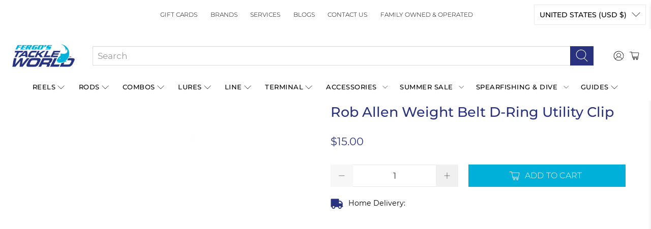

--- FILE ---
content_type: text/javascript; charset=utf-8
request_url: https://fergostackleworld.com/products/rob-allen-weight-belt-d-ring-utility-clip.js
body_size: 1420
content:
{"id":8076189958428,"title":"Rob Allen Weight Belt D-Ring Utility Clip","handle":"rob-allen-weight-belt-d-ring-utility-clip","description":"\u003cmeta charset=\"utf-8\"\u003e\n\u003cp data-mce-fragment=\"1\"\u003eThe Rob Allen Rob Allen Weight Belt D-Ring Utility Clip is an extremely useful accessory for your weight belt. Great to hook up vital equipment that you’ll need for your underwater adventures. You could also use the D-Ring as a safety ditching device. This will give you the confidence to dump a weight belt by attaching a reel line or mermaid line onto it. The Rob Allen D-Ring for weight-belt is manufactured from 316 marine grade stainless steel. It provides a long and durable working life in harsh, salty conditions. This highly saught after accessory can be used simultaneously as a weight stop. So the weights can’t accidentally slide off your weight-belt. This great accessory has been designed specifically as a robust attachment point. It’s extremely strong and designed to last making it an ideal accessory to make the divers life more practical in the water.\u003c\/p\u003e\n\u003ch3\u003eFeatures:\u003c\/h3\u003e\n\u003cul\u003e\n\u003cli\u003eDurable 316 marine grade stainless steel construction\u003c\/li\u003e\n\u003cli\u003eDesigned specifically as a robust attachment point\u003c\/li\u003e\n\u003cli\u003eExtremely strong and secure anchor point\u003c\/li\u003e\n\u003cli\u003eIdeal accessory to make the spearos life more practical in the water\u003c\/li\u003e\n\u003cli\u003eDesigned for a long working life in harsh salty conditions\u003c\/li\u003e\n\u003cli\u003eEasy to install onto the divers weight-belt with no tools required\u003c\/li\u003e\n\u003cli\u003eHandy and easy to use, attachment point\u003c\/li\u003e\n\u003cli\u003eDesigned to fit all standard 50 mm weight-belt styles\u003c\/li\u003e\n\u003cli\u003eClever design allows D-Ring to be used as a weight stop and prevent lead weights from accidentally sliding off\u003c\/li\u003e\n\u003cli\u003eUseful accessory that allows for quick “hook up” of accessories onto weight-belt\u003c\/li\u003e\n\u003cli\u003eCan easily and quickly hook onto speargun or float line\u003c\/li\u003e\n\u003cli\u003eIdeal anchor point for safety ditching a weight belt by attaching a reel line\u003c\/li\u003e\n\u003cli\u003eGenuine Rob Allen accessory\u003c\/li\u003e\n\u003c\/ul\u003e","published_at":"2023-01-12T17:02:09+11:00","created_at":"2023-01-12T14:01:21+11:00","vendor":"Rob Allen","type":"dive accessories","tags":["other-dive-accessories","standard-item","weight-belts"],"price":1500,"price_min":1500,"price_max":1500,"available":true,"price_varies":false,"compare_at_price":null,"compare_at_price_min":0,"compare_at_price_max":0,"compare_at_price_varies":false,"variants":[{"id":44346751058204,"title":"Default Title","option1":"Default Title","option2":null,"option3":null,"sku":"9330181080814","requires_shipping":true,"taxable":true,"featured_image":null,"available":true,"name":"Rob Allen Weight Belt D-Ring Utility Clip","public_title":null,"options":["Default Title"],"price":1500,"weight":0,"compare_at_price":null,"inventory_management":"shopify","barcode":"9330181080814","requires_selling_plan":false,"selling_plan_allocations":[]}],"images":["\/\/cdn.shopify.com\/s\/files\/1\/0266\/2472\/0958\/products\/Rob-Allen-Weight-Belt-D-Ring-Australia-scaled.jpg?v=1673503305"],"featured_image":"\/\/cdn.shopify.com\/s\/files\/1\/0266\/2472\/0958\/products\/Rob-Allen-Weight-Belt-D-Ring-Australia-scaled.jpg?v=1673503305","options":[{"name":"Title","position":1,"values":["Default Title"]}],"url":"\/products\/rob-allen-weight-belt-d-ring-utility-clip","media":[{"alt":"Rob Allen Weight Belt D-Ring Utility Clip","id":32541085925660,"position":1,"preview_image":{"aspect_ratio":1.053,"height":950,"width":1000,"src":"https:\/\/cdn.shopify.com\/s\/files\/1\/0266\/2472\/0958\/products\/Rob-Allen-Weight-Belt-D-Ring-Australia-scaled.jpg?v=1673503305"},"aspect_ratio":1.053,"height":950,"media_type":"image","src":"https:\/\/cdn.shopify.com\/s\/files\/1\/0266\/2472\/0958\/products\/Rob-Allen-Weight-Belt-D-Ring-Australia-scaled.jpg?v=1673503305","width":1000}],"requires_selling_plan":false,"selling_plan_groups":[]}